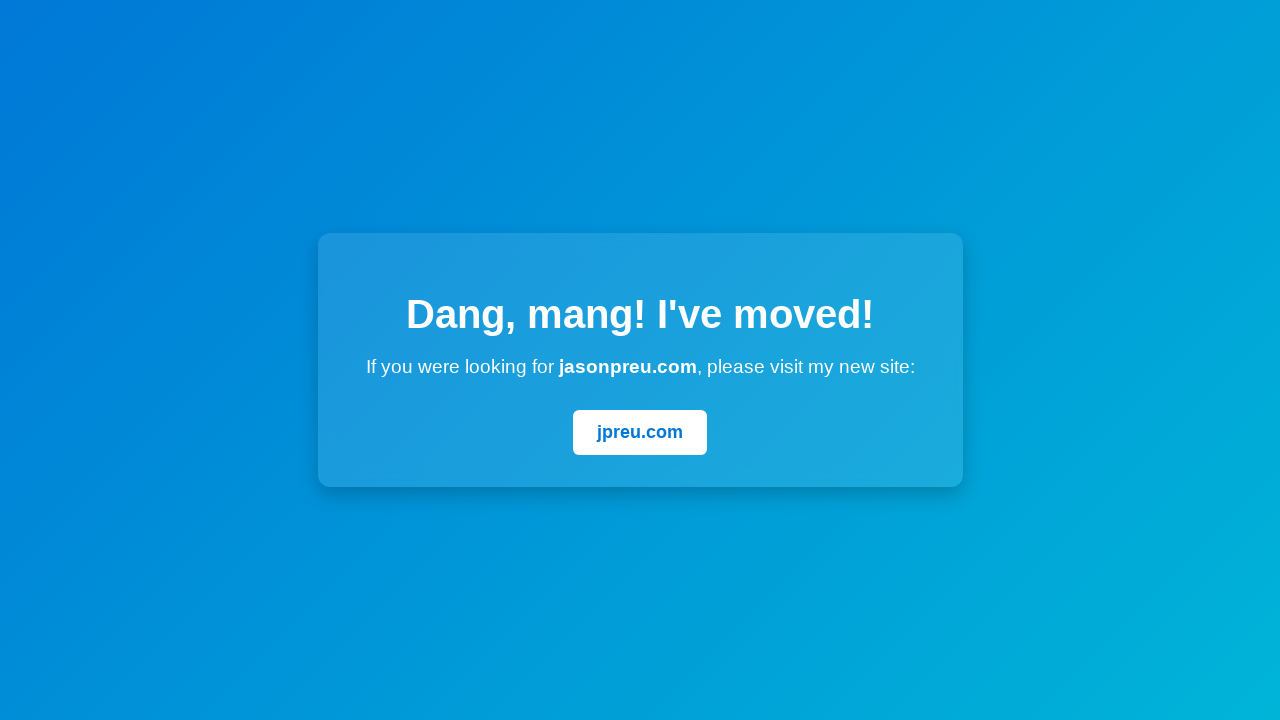

--- FILE ---
content_type: text/html; charset=utf-8
request_url: https://jasonpreu.com/2013/12/20/for-my-inimitable-wife/
body_size: 880
content:
<!DOCTYPE html>
<html lang="en">
<head>
    <meta charset="UTF-8">
    <meta name="viewport" content="width=device-width, initial-scale=1.0">
    <title>This is not the site you are looking for</title>
    <style>
        body {
            font-family: "Segoe UI", Tahoma, sans-serif;
            background: linear-gradient(135deg, #0078d7, #00b4d8);
            color: #fff;
            display: flex;
            justify-content: center;
            align-items: center;
            height: 100vh;
            margin: 0;
        }
        .container {
            text-align: center;
            padding: 2rem 3rem;
            background-color: rgba(255, 255, 255, 0.1);
            border-radius: 12px;
            backdrop-filter: blur(8px);
            box-shadow: 0 8px 20px rgba(0,0,0,0.2);
            animation: fadeIn 1.2s ease-in-out;
        }
        h1 {
            font-size: 2.5rem;
            margin-bottom: 1rem;
            font-weight: 700;
        }
        p {
            font-size: 1.2rem;
            margin-bottom: 2rem;
        }
        a {
            display: inline-block;
            padding: 0.75rem 1.5rem;
            font-size: 1.1rem;
            color: #0078d7;
            background-color: #fff;
            text-decoration: none;
            border-radius: 6px;
            font-weight: bold;
            transition: all 0.3s ease;
        }
        a:hover {
            background-color: #f1f1f1;
            color: #005fa3;
            transform: scale(1.05);
        }
        @keyframes fadeIn {
            from { opacity: 0; transform: translateY(20px); }
            to { opacity: 1; transform: translateY(0); }
        }
    </style>
</head>
<body>
    <div class="container">
        <h1>Dang, mang! I've moved!</h1>
        <p>If you were looking for <strong>jasonpreu.com</strong>, please visit my new site:</p>
        <a href="https://jpreu.com">jpreu.com</a>
    </div>
<script defer src="https://static.cloudflareinsights.com/beacon.min.js/vcd15cbe7772f49c399c6a5babf22c1241717689176015" integrity="sha512-ZpsOmlRQV6y907TI0dKBHq9Md29nnaEIPlkf84rnaERnq6zvWvPUqr2ft8M1aS28oN72PdrCzSjY4U6VaAw1EQ==" data-cf-beacon='{"version":"2024.11.0","token":"03d0173967a54e44b5a8918272c5ab54","r":1,"server_timing":{"name":{"cfCacheStatus":true,"cfEdge":true,"cfExtPri":true,"cfL4":true,"cfOrigin":true,"cfSpeedBrain":true},"location_startswith":null}}' crossorigin="anonymous"></script>
</body>
